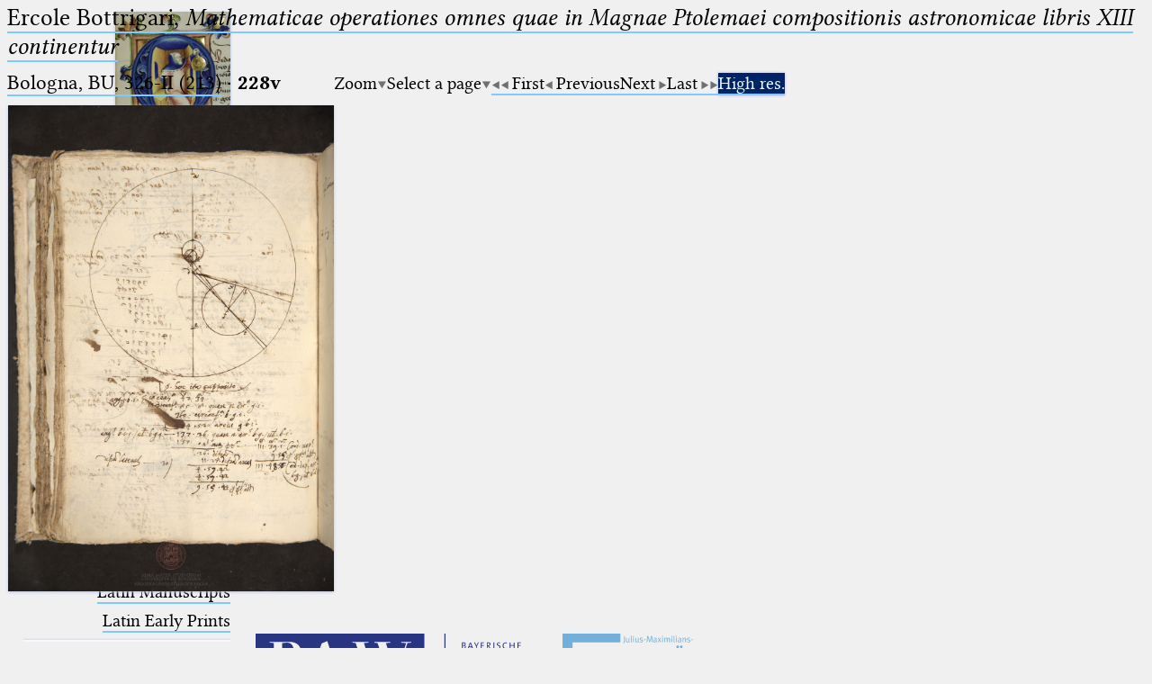

--- FILE ---
content_type: text/html; charset=UTF-8
request_url: https://ptolemaeus.badw.de/ms/19/27/228v
body_size: 9537
content:
<!DOCTYPE html>
<html class="desk repro wide sans_auth" lang="en">
<head>
	<meta charset="utf-8"/>
	<meta content="width=device-width, initial-scale=1.0" name="viewport"/>
	<!-- Licensed under http://www.apache.org/licenses/LICENSE-2.0 - Attribution notice: Development and design by Stefan Müller in 2013 ff. (© http://badw.de) -->
	<link href="/ms/19/27/228v" rel="canonical"/>
	<link href="/icons/favicon.ico" rel="icon"/>
	<link href="/cssjs/A/eigen.css?v=1768445195" media="all" rel="stylesheet"/>
	<link href="/cssjs/badw_pal/eigen.css?v=1768445195" media="all" rel="stylesheet"/>
	<script src="/cssjs/A/jquery/jquery.min.js"></script>
	<script src="/cssjs/A/eigen.js?v=1768445195"></script>
	<script src="/cssjs/badw_pal/eigen.js?v=1768445195"></script>
	<title>PAL: Bologna, BU, 326-II (213)</title>
</head>
<body>
<header>
	<a class="img" href="/"><img class="shadow" alt="PAL" src="/icons/main.jpg" style="max-width: 128px" title="MS Klosterneuburg, Stiftsbibliothek, 682, fol. 2r"/></a>
	<h1 lang="la">
		Ptolemaeus
		<small>Arabus et Latinus</small>
	</h1>
	<label class="key"><input type="checkbox"/><span class="checked">✕</span><span class="unchecked">☰</span></label>
	<section>
		<form action="/filter" method="get">
			<input type="search" name="text" value="" aria-label="search term" placeholder="Fulltext search"/>
			<div class="droparea shadow">
				<table>
					<tr><th><kbd>_</kbd></th> <td> (the underscore) is the placeholder for exactly one character.</td></tr>
					<tr><th><kbd>%</kbd></th> <td> (the percent sign) is the placeholder for no, one or more than one character.</td></tr>
					<tr><th><kbd style="white-space: nowrap">%%</kbd></th> <td> (two percent signs) is the placeholder for no, one or more than one character, but not for blank space (so that a search ends at word boundaries).</td></tr>
				</table>
				<p class="petit">At the beginning and at the end, these placeholders are superfluous.</p>
			</div><button type="submit">&#128270;&#65038;</button>
		</form>
		<nav>
			<ul>
				<li><a href="/start">Start</a></li>
				<li><a href="/project">Project</a></li>
				<li><a href="/team">Team</a></li>
				<li><a href="/news">News</a></li>
				<li><a href="/jobs">Jobs</a></li>
				<li><a href="/publications">Publications</a></li>
				<li><a href="/conference">Conference</a></li>
			</ul>
			<hr/>
			<ul>
				<li><a href="/works_arabic">Arabic Works</a></li>
				<li><a href="/manuscripts_arabic">Arabic Manuscripts</a></li>
			</ul>
			<hr/>
			<ul>
				<li><a href="/works_latin">Latin Works</a></li>
				<li><a href="/manuscripts_latin">Latin Manuscripts</a></li>
				<li><a href="/prints_latin">Latin Early Prints</a></li>
			</ul>
			<hr/>
			<ul>
				<li><a href="/scans">Images</a></li>
				<li><a href="/texts">Texts</a></li>
			</ul>
			<hr/>
			<ul>
				<li><sup style="color: #cc0000; font-size: 0.8em">&#8239;beta</sup><a href="/glossary">Glossary</a></li>
			</ul>
			<hr/>
			<ul>
				<li class="submenu">
					<details>
						<summary>Resources</summary>
						<ul>
							<li><a href="/astrobibl">AstroBibl</a></li>
							<li><a href="/jordanus">Jordanus</a></li>
						</ul>
					</details>
				</li>
			</ul>
			<hr/>
		</nav>
		<nav class="extra">
			<p><a href="/licenses">Licenses</a>&#160;·
			<a href="/information">FAQ</a>&#160;·
			<a href="/contact">Contact</a>&#160;·
			<a href="https://badw.de/data/footer-navigation/impressum.html">Impressum</a>&#160;·
			<a href="https://badw.de/data/footer-navigation/datenschutz.html">Privacy</a>		</nav>
		<nav class="extra">
			<button onclick="window.print()" type="button">Print 🖨</button>
		</nav>
	</section>
</header>
<main>
	<h1><a href="/work/86">Ercole Bottrigari, <cite>Mathematicae operationes omnes quae in Magnae Ptolemaei compositionis astronomicae libris XIII continentur</cite></a></h1>
	<section class="flexbase">
		<h2><a href="/ms/19" rel="chapter">Bologna, BU, 326-II (213)</a> ·
		<strong style="display: inline-block; width: 4.666666666666667em">228v</strong></h2>
		<nav class="flexbase">
			<div class="droparea" tabindex="0">
				<a class="key arrowdown">Zoom</a>
				<div class="droparea shadow wide">
					<a class="key" href="?img_scale=0.4">40</a>
					<a class="key" href="?img_scale=0.6">60</a>
					<a class="key" href="?img_scale=0.8">80</a>
					<strong>100</strong>
					<a class="key" href="?img_scale=1.2">120</a>
					<a class="key" href="?img_scale=1.4">140</a>
					<a class="key" href="?img_scale=1.6">160</a>
					<a class="key" href="?img_scale=1.8">180</a>
					<a class="key" href="?img_scale=2">200</a>
					<a class="key" href="?img_scale=2.5">250</a>
					<a class="key" href="?img_scale=3">300</a>
					<a class="key" href="?img_scale=3.5">350</a>
					<a class="key" href="?img_scale=4">400</a>
					<a class="key" href="?img_scale=4.5">450</a>
					<a class="key" href="?img_scale=5">500</a>
				</div>
			</div>
			<div class="droparea" tabindex="0">
				<a class="key arrowdown">Select a page</a>
				<div class="droparea shadow" style="font-size: 0.9em; max-width: 60vw; width: 400%">
					<a class="key" href="/ms/19/27/3r">3r</a>
					<a class="key" href="/ms/19/27/3v">3v</a>
					<a class="key" href="/ms/19/27/4r">4r</a>
					<a class="key" href="/ms/19/27/4v">4v</a>
					<a class="key" href="/ms/19/27/5r">5r</a>
					<a class="key" href="/ms/19/27/5v">5v</a>
					<a class="key" href="/ms/19/27/6r">6r</a>
					<a class="key" href="/ms/19/27/6v">6v</a>
					<a class="key" href="/ms/19/27/7r">7r</a>
					<a class="key" href="/ms/19/27/7v">7v</a>
					<a class="key" href="/ms/19/27/8r">8r</a>
					<a class="key" href="/ms/19/27/8v">8v</a>
					<a class="key" href="/ms/19/27/9r">9r</a>
					<a class="key" href="/ms/19/27/9v">9v</a>
					<a class="key" href="/ms/19/27/10r">10r</a>
					<a class="key" href="/ms/19/27/10v">10v</a>
					<a class="key" href="/ms/19/27/11r">11r</a>
					<a class="key" href="/ms/19/27/11v">11v</a>
					<a class="key" href="/ms/19/27/12r">12r</a>
					<a class="key" href="/ms/19/27/12v">12v</a>
					<a class="key" href="/ms/19/27/13r">13r</a>
					<a class="key" href="/ms/19/27/13v">13v</a>
					<a class="key" href="/ms/19/27/14r">14r</a>
					<a class="key" href="/ms/19/27/14v">14v</a>
					<a class="key" href="/ms/19/27/15r">15r</a>
					<a class="key" href="/ms/19/27/15v">15v</a>
					<a class="key" href="/ms/19/27/16r">16r</a>
					<a class="key" href="/ms/19/27/16v">16v</a>
					<a class="key" href="/ms/19/27/16zar">16<sup>bis</sup>r</a>
					<a class="key" href="/ms/19/27/16zav">16<sup>bis</sup>v</a>
					<a class="key" href="/ms/19/27/17r">17r</a>
					<a class="key" href="/ms/19/27/17v">17v</a>
					<a class="key" href="/ms/19/27/18r">18r</a>
					<a class="key" href="/ms/19/27/18v">18v</a>
					<a class="key" href="/ms/19/27/19r">19r</a>
					<a class="key" href="/ms/19/27/19v">19v</a>
					<a class="key" href="/ms/19/27/20r">20r</a>
					<a class="key" href="/ms/19/27/20v">20v</a>
					<a class="key" href="/ms/19/27/21r">21r</a>
					<a class="key" href="/ms/19/27/21v">21v</a>
					<a class="key" href="/ms/19/27/22r">22r</a>
					<a class="key" href="/ms/19/27/22v">22v</a>
					<a class="key" href="/ms/19/27/23r">23r</a>
					<a class="key" href="/ms/19/27/23v">23v</a>
					<a class="key" href="/ms/19/27/24r">24r</a>
					<a class="key" href="/ms/19/27/24v">24v</a>
					<a class="key" href="/ms/19/27/25r">25r</a>
					<a class="key" href="/ms/19/27/25v">25v</a>
					<a class="key" href="/ms/19/27/26r">26r</a>
					<a class="key" href="/ms/19/27/26v">26v</a>
					<a class="key" href="/ms/19/27/27r">27r</a>
					<a class="key" href="/ms/19/27/27v">27v</a>
					<a class="key" href="/ms/19/27/28r">28r</a>
					<a class="key" href="/ms/19/27/28v">28v</a>
					<a class="key" href="/ms/19/27/29r">29r</a>
					<a class="key" href="/ms/19/27/29v">29v</a>
					<a class="key" href="/ms/19/27/30r">30r</a>
					<a class="key" href="/ms/19/27/30v">30v</a>
					<a class="key" href="/ms/19/27/31r">31r</a>
					<a class="key" href="/ms/19/27/31v">31v</a>
					<a class="key" href="/ms/19/27/32r">32r</a>
					<a class="key" href="/ms/19/27/32v">32v</a>
					<a class="key" href="/ms/19/27/33r">33r</a>
					<a class="key" href="/ms/19/27/33v">33v</a>
					<a class="key" href="/ms/19/27/34r">34r</a>
					<a class="key" href="/ms/19/27/34v">34v</a>
					<a class="key" href="/ms/19/27/35r">35r</a>
					<a class="key" href="/ms/19/27/35v">35v</a>
					<a class="key" href="/ms/19/27/36r">36r</a>
					<a class="key" href="/ms/19/27/36v">36v</a>
					<a class="key" href="/ms/19/27/37r">37r</a>
					<a class="key" href="/ms/19/27/37v">37v</a>
					<a class="key" href="/ms/19/27/38r">38r</a>
					<a class="key" href="/ms/19/27/38v">38v</a>
					<a class="key" href="/ms/19/27/39r">39r</a>
					<a class="key" href="/ms/19/27/39v">39v</a>
					<a class="key" href="/ms/19/27/40r">40r</a>
					<a class="key" href="/ms/19/27/40v">40v</a>
					<a class="key" href="/ms/19/27/41r">41r</a>
					<a class="key" href="/ms/19/27/41v">41v</a>
					<a class="key" href="/ms/19/27/42r">42r</a>
					<a class="key" href="/ms/19/27/42v">42v</a>
					<a class="key" href="/ms/19/27/43r">43r</a>
					<a class="key" href="/ms/19/27/43v">43v</a>
					<a class="key" href="/ms/19/27/44r">44r</a>
					<a class="key" href="/ms/19/27/44v">44v</a>
					<a class="key" href="/ms/19/27/45r">45r</a>
					<a class="key" href="/ms/19/27/45v">45v</a>
					<a class="key" href="/ms/19/27/46r">46r</a>
					<a class="key" href="/ms/19/27/46v">46v</a>
					<a class="key" href="/ms/19/27/47r">47r</a>
					<a class="key" href="/ms/19/27/47v">47v</a>
					<a class="key" href="/ms/19/27/48r">48r</a>
					<a class="key" href="/ms/19/27/48v">48v</a>
					<a class="key" href="/ms/19/27/49r">49r</a>
					<a class="key" href="/ms/19/27/49v">49v</a>
					<a class="key" href="/ms/19/27/50r">50r</a>
					<a class="key" href="/ms/19/27/50v">50v</a>
					<a class="key" href="/ms/19/27/51r">51r</a>
					<a class="key" href="/ms/19/27/51v">51v</a>
					<a class="key" href="/ms/19/27/52r">52r</a>
					<a class="key" href="/ms/19/27/52v">52v</a>
					<a class="key" href="/ms/19/27/53r">53r</a>
					<a class="key" href="/ms/19/27/53v">53v</a>
					<a class="key" href="/ms/19/27/54r">54r</a>
					<a class="key" href="/ms/19/27/54v">54v</a>
					<a class="key" href="/ms/19/27/55r">55r</a>
					<a class="key" href="/ms/19/27/55v">55v</a>
					<a class="key" href="/ms/19/27/56r">56r</a>
					<a class="key" href="/ms/19/27/56v">56v</a>
					<a class="key" href="/ms/19/27/57r">57r</a>
					<a class="key" href="/ms/19/27/57v">57v</a>
					<a class="key" href="/ms/19/27/58r">58r</a>
					<a class="key" href="/ms/19/27/58v">58v</a>
					<a class="key" href="/ms/19/27/59r">59r</a>
					<a class="key" href="/ms/19/27/59v">59v</a>
					<a class="key" href="/ms/19/27/60r">60r</a>
					<a class="key" href="/ms/19/27/60v">60v</a>
					<a class="key" href="/ms/19/27/61r">61r</a>
					<a class="key" href="/ms/19/27/61v">61v</a>
					<a class="key" href="/ms/19/27/62r">62r</a>
					<a class="key" href="/ms/19/27/62v">62v</a>
					<a class="key" href="/ms/19/27/63r">63r</a>
					<a class="key" href="/ms/19/27/63v">63v</a>
					<a class="key" href="/ms/19/27/64r">64r</a>
					<a class="key" href="/ms/19/27/64v">64v</a>
					<a class="key" href="/ms/19/27/65r">65r</a>
					<a class="key" href="/ms/19/27/65v">65v</a>
					<a class="key" href="/ms/19/27/66r">66r</a>
					<a class="key" href="/ms/19/27/66v">66v</a>
					<a class="key" href="/ms/19/27/67r">67r</a>
					<a class="key" href="/ms/19/27/67v">67v</a>
					<a class="key" href="/ms/19/27/68r">68r</a>
					<a class="key" href="/ms/19/27/68v">68v</a>
					<a class="key" href="/ms/19/27/69r">69r</a>
					<a class="key" href="/ms/19/27/69v">69v</a>
					<a class="key" href="/ms/19/27/70r">70r</a>
					<a class="key" href="/ms/19/27/70v">70v</a>
					<a class="key" href="/ms/19/27/71r">71r</a>
					<a class="key" href="/ms/19/27/71v">71v</a>
					<a class="key" href="/ms/19/27/72r">72r</a>
					<a class="key" href="/ms/19/27/72v">72v</a>
					<a class="key" href="/ms/19/27/73r">73r</a>
					<a class="key" href="/ms/19/27/73v">73v</a>
					<a class="key" href="/ms/19/27/74r">74r</a>
					<a class="key" href="/ms/19/27/74v">74v</a>
					<a class="key" href="/ms/19/27/75r">75r</a>
					<a class="key" href="/ms/19/27/75v">75v</a>
					<a class="key" href="/ms/19/27/76r">76r</a>
					<a class="key" href="/ms/19/27/76v">76v</a>
					<a class="key" href="/ms/19/27/77r">77r</a>
					<a class="key" href="/ms/19/27/77v">77v</a>
					<a class="key" href="/ms/19/27/78r">78r</a>
					<a class="key" href="/ms/19/27/78v">78v</a>
					<a class="key" href="/ms/19/27/79r">79r</a>
					<a class="key" href="/ms/19/27/79v">79v</a>
					<a class="key" href="/ms/19/27/80r">80r</a>
					<a class="key" href="/ms/19/27/80v">80v</a>
					<a class="key" href="/ms/19/27/81r">81r</a>
					<a class="key" href="/ms/19/27/81v">81v</a>
					<a class="key" href="/ms/19/27/82r">82r</a>
					<a class="key" href="/ms/19/27/82v">82v</a>
					<a class="key" href="/ms/19/27/83r">83r</a>
					<a class="key" href="/ms/19/27/83v">83v</a>
					<a class="key" href="/ms/19/27/84r">84r</a>
					<a class="key" href="/ms/19/27/84v">84v</a>
					<a class="key" href="/ms/19/27/85r">85r</a>
					<a class="key" href="/ms/19/27/85v">85v</a>
					<a class="key" href="/ms/19/27/86r">86r</a>
					<a class="key" href="/ms/19/27/86v">86v</a>
					<a class="key" href="/ms/19/27/87r">87r</a>
					<a class="key" href="/ms/19/27/87v">87v</a>
					<a class="key" href="/ms/19/27/88r">88r</a>
					<a class="key" href="/ms/19/27/88v">88v</a>
					<a class="key" href="/ms/19/27/89r">89r</a>
					<a class="key" href="/ms/19/27/89v">89v</a>
					<a class="key" href="/ms/19/27/90r">90r</a>
					<a class="key" href="/ms/19/27/90v">90v</a>
					<a class="key" href="/ms/19/27/91r">91r</a>
					<a class="key" href="/ms/19/27/91v">91v</a>
					<a class="key" href="/ms/19/27/92r">92r</a>
					<a class="key" href="/ms/19/27/92v">92v</a>
					<a class="key" href="/ms/19/27/93r">93r</a>
					<a class="key" href="/ms/19/27/93v">93v</a>
					<a class="key" href="/ms/19/27/94r">94r</a>
					<a class="key" href="/ms/19/27/94v">94v</a>
					<a class="key" href="/ms/19/27/95r">95r</a>
					<a class="key" href="/ms/19/27/95v">95v</a>
					<a class="key" href="/ms/19/27/96r">96r</a>
					<a class="key" href="/ms/19/27/96v">96v</a>
					<a class="key" href="/ms/19/27/97r">97r</a>
					<a class="key" href="/ms/19/27/97v">97v</a>
					<a class="key" href="/ms/19/27/98r">98r</a>
					<a class="key" href="/ms/19/27/98v">98v</a>
					<a class="key" href="/ms/19/27/99r">99r</a>
					<a class="key" href="/ms/19/27/99v">99v</a>
					<a class="key" href="/ms/19/27/100r">100r</a>
					<a class="key" href="/ms/19/27/100v">100v</a>
					<a class="key" href="/ms/19/27/101r">101r</a>
					<a class="key" href="/ms/19/27/101v">101v</a>
					<a class="key" href="/ms/19/27/102r">102r</a>
					<a class="key" href="/ms/19/27/102v">102v</a>
					<a class="key" href="/ms/19/27/103r">103r</a>
					<a class="key" href="/ms/19/27/103v">103v</a>
					<a class="key" href="/ms/19/27/104r">104r</a>
					<a class="key" href="/ms/19/27/104v">104v</a>
					<a class="key" href="/ms/19/27/105r">105r</a>
					<a class="key" href="/ms/19/27/105v">105v</a>
					<a class="key" href="/ms/19/27/106r">106r</a>
					<a class="key" href="/ms/19/27/106v">106v</a>
					<a class="key" href="/ms/19/27/107r">107r</a>
					<a class="key" href="/ms/19/27/107v">107v</a>
					<a class="key" href="/ms/19/27/108r">108r</a>
					<a class="key" href="/ms/19/27/108v">108v</a>
					<a class="key" href="/ms/19/27/109r">109r</a>
					<a class="key" href="/ms/19/27/109v">109v</a>
					<a class="key" href="/ms/19/27/110r">110r</a>
					<a class="key" href="/ms/19/27/110v">110v</a>
					<a class="key" href="/ms/19/27/111r">111r</a>
					<a class="key" href="/ms/19/27/111v">111v</a>
					<a class="key" href="/ms/19/27/112r">112r</a>
					<a class="key" href="/ms/19/27/112v">112v</a>
					<a class="key" href="/ms/19/27/113r">113r</a>
					<a class="key" href="/ms/19/27/113v">113v</a>
					<a class="key" href="/ms/19/27/114r">114r</a>
					<a class="key" href="/ms/19/27/114v">114v</a>
					<a class="key" href="/ms/19/27/115r">115r</a>
					<a class="key" href="/ms/19/27/115v">115v</a>
					<a class="key" href="/ms/19/27/116r">116r</a>
					<a class="key" href="/ms/19/27/116v">116v</a>
					<a class="key" href="/ms/19/27/116zar">116<sup>bis</sup>r</a>
					<a class="key" href="/ms/19/27/116zav">116<sup>bis</sup>v</a>
					<a class="key" href="/ms/19/27/117r">117r</a>
					<a class="key" href="/ms/19/27/117v">117v</a>
					<a class="key" href="/ms/19/27/118r">118r</a>
					<a class="key" href="/ms/19/27/118v">118v</a>
					<a class="key" href="/ms/19/27/119r">119r</a>
					<a class="key" href="/ms/19/27/119v">119v</a>
					<a class="key" href="/ms/19/27/120r">120r</a>
					<a class="key" href="/ms/19/27/120v">120v</a>
					<a class="key" href="/ms/19/27/121r">121r</a>
					<a class="key" href="/ms/19/27/121v">121v</a>
					<a class="key" href="/ms/19/27/122r">122r</a>
					<a class="key" href="/ms/19/27/122v">122v</a>
					<a class="key" href="/ms/19/27/123r">123r</a>
					<a class="key" href="/ms/19/27/123v">123v</a>
					<a class="key" href="/ms/19/27/124r">124r</a>
					<a class="key" href="/ms/19/27/124v">124v</a>
					<a class="key" href="/ms/19/27/125r">125r</a>
					<a class="key" href="/ms/19/27/125v">125v</a>
					<a class="key" href="/ms/19/27/126r">126r</a>
					<a class="key" href="/ms/19/27/126v">126v</a>
					<a class="key" href="/ms/19/27/127r">127r</a>
					<a class="key" href="/ms/19/27/127v">127v</a>
					<a class="key" href="/ms/19/27/128r">128r</a>
					<a class="key" href="/ms/19/27/128v">128v</a>
					<a class="key" href="/ms/19/27/129r">129r</a>
					<a class="key" href="/ms/19/27/129v">129v</a>
					<a class="key" href="/ms/19/27/130r">130r</a>
					<a class="key" href="/ms/19/27/130v">130v</a>
					<a class="key" href="/ms/19/27/131r">131r</a>
					<a class="key" href="/ms/19/27/131v">131v</a>
					<a class="key" href="/ms/19/27/132r">132r</a>
					<a class="key" href="/ms/19/27/132v">132v</a>
					<a class="key" href="/ms/19/27/133r">133r</a>
					<a class="key" href="/ms/19/27/133v">133v</a>
					<a class="key" href="/ms/19/27/134r">134r</a>
					<a class="key" href="/ms/19/27/134v">134v</a>
					<a class="key" href="/ms/19/27/135r">135r</a>
					<a class="key" href="/ms/19/27/135v">135v</a>
					<a class="key" href="/ms/19/27/136r">136r</a>
					<a class="key" href="/ms/19/27/136v">136v</a>
					<a class="key" href="/ms/19/27/137r">137r</a>
					<a class="key" href="/ms/19/27/137v">137v</a>
					<a class="key" href="/ms/19/27/138r">138r</a>
					<a class="key" href="/ms/19/27/138v">138v</a>
					<a class="key" href="/ms/19/27/139r">139r</a>
					<a class="key" href="/ms/19/27/139v">139v</a>
					<a class="key" href="/ms/19/27/140r">140r</a>
					<a class="key" href="/ms/19/27/140v">140v</a>
					<a class="key" href="/ms/19/27/141r">141r</a>
					<a class="key" href="/ms/19/27/141v">141v</a>
					<a class="key" href="/ms/19/27/142r">142r</a>
					<a class="key" href="/ms/19/27/142v">142v</a>
					<a class="key" href="/ms/19/27/143r">143r</a>
					<a class="key" href="/ms/19/27/143v">143v</a>
					<a class="key" href="/ms/19/27/144r">144r</a>
					<a class="key" href="/ms/19/27/144v">144v</a>
					<a class="key" href="/ms/19/27/145r">145r</a>
					<a class="key" href="/ms/19/27/145v">145v</a>
					<a class="key" href="/ms/19/27/146r">146r</a>
					<a class="key" href="/ms/19/27/146v">146v</a>
					<a class="key" href="/ms/19/27/147r">147r</a>
					<a class="key" href="/ms/19/27/147v">147v</a>
					<a class="key" href="/ms/19/27/148r">148r</a>
					<a class="key" href="/ms/19/27/148v">148v</a>
					<a class="key" href="/ms/19/27/149r">149r</a>
					<a class="key" href="/ms/19/27/149v">149v</a>
					<a class="key" href="/ms/19/27/150r">150r</a>
					<a class="key" href="/ms/19/27/150v">150v</a>
					<a class="key" href="/ms/19/27/151r">151r</a>
					<a class="key" href="/ms/19/27/151v">151v</a>
					<a class="key" href="/ms/19/27/152r">152r</a>
					<a class="key" href="/ms/19/27/152v">152v</a>
					<a class="key" href="/ms/19/27/153r">153r</a>
					<a class="key" href="/ms/19/27/153v">153v</a>
					<a class="key" href="/ms/19/27/154r">154r</a>
					<a class="key" href="/ms/19/27/154v">154v</a>
					<a class="key" href="/ms/19/27/155r">155r</a>
					<a class="key" href="/ms/19/27/155v">155v</a>
					<a class="key" href="/ms/19/27/156r">156r</a>
					<a class="key" href="/ms/19/27/156v">156v</a>
					<a class="key" href="/ms/19/27/157r">157r</a>
					<a class="key" href="/ms/19/27/157v">157v</a>
					<a class="key" href="/ms/19/27/158r">158r</a>
					<a class="key" href="/ms/19/27/158v">158v</a>
					<a class="key" href="/ms/19/27/159r">159r</a>
					<a class="key" href="/ms/19/27/159v">159v</a>
					<a class="key" href="/ms/19/27/160r">160r</a>
					<a class="key" href="/ms/19/27/160v">160v</a>
					<a class="key" href="/ms/19/27/161r">161r</a>
					<a class="key" href="/ms/19/27/161v">161v</a>
					<a class="key" href="/ms/19/27/162r">162r</a>
					<a class="key" href="/ms/19/27/162v">162v</a>
					<a class="key" href="/ms/19/27/163r">163r</a>
					<a class="key" href="/ms/19/27/163v">163v</a>
					<a class="key" href="/ms/19/27/164r">164r</a>
					<a class="key" href="/ms/19/27/164v">164v</a>
					<a class="key" href="/ms/19/27/165r">165r</a>
					<a class="key" href="/ms/19/27/165v">165v</a>
					<a class="key" href="/ms/19/27/166r">166r</a>
					<a class="key" href="/ms/19/27/166v">166v</a>
					<a class="key" href="/ms/19/27/167r">167r</a>
					<a class="key" href="/ms/19/27/167v">167v</a>
					<a class="key" href="/ms/19/27/168r">168r</a>
					<a class="key" href="/ms/19/27/168v">168v</a>
					<a class="key" href="/ms/19/27/169r">169r</a>
					<a class="key" href="/ms/19/27/169v">169v</a>
					<a class="key" href="/ms/19/27/170r">170r</a>
					<a class="key" href="/ms/19/27/170v">170v</a>
					<a class="key" href="/ms/19/27/171r">171r</a>
					<a class="key" href="/ms/19/27/171v">171v</a>
					<a class="key" href="/ms/19/27/172r">172r</a>
					<a class="key" href="/ms/19/27/172v">172v</a>
					<a class="key" href="/ms/19/27/173r">173r</a>
					<a class="key" href="/ms/19/27/173v">173v</a>
					<a class="key" href="/ms/19/27/174r">174r</a>
					<a class="key" href="/ms/19/27/174v">174v</a>
					<a class="key" href="/ms/19/27/175r">175r</a>
					<a class="key" href="/ms/19/27/175v">175v</a>
					<a class="key" href="/ms/19/27/176r">176r</a>
					<a class="key" href="/ms/19/27/176v">176v</a>
					<a class="key" href="/ms/19/27/177r">177r</a>
					<a class="key" href="/ms/19/27/177v">177v</a>
					<a class="key" href="/ms/19/27/178r">178r</a>
					<a class="key" href="/ms/19/27/178v">178v</a>
					<a class="key" href="/ms/19/27/179r">179r</a>
					<a class="key" href="/ms/19/27/179v">179v</a>
					<a class="key" href="/ms/19/27/180r">180r</a>
					<a class="key" href="/ms/19/27/180v">180v</a>
					<a class="key" href="/ms/19/27/181r">181r</a>
					<a class="key" href="/ms/19/27/181v">181v</a>
					<a class="key" href="/ms/19/27/182r">182r</a>
					<a class="key" href="/ms/19/27/182v">182v</a>
					<a class="key" href="/ms/19/27/183r">183r</a>
					<a class="key" href="/ms/19/27/183v">183v</a>
					<a class="key" href="/ms/19/27/184r">184r</a>
					<a class="key" href="/ms/19/27/184v">184v</a>
					<a class="key" href="/ms/19/27/185r">185r</a>
					<a class="key" href="/ms/19/27/185v">185v</a>
					<a class="key" href="/ms/19/27/186r">186r</a>
					<a class="key" href="/ms/19/27/186v">186v</a>
					<a class="key" href="/ms/19/27/187r">187r</a>
					<a class="key" href="/ms/19/27/187v">187v</a>
					<a class="key" href="/ms/19/27/188r">188r</a>
					<a class="key" href="/ms/19/27/188v">188v</a>
					<a class="key" href="/ms/19/27/189r">189r</a>
					<a class="key" href="/ms/19/27/189v">189v</a>
					<a class="key" href="/ms/19/27/190r">190r</a>
					<a class="key" href="/ms/19/27/190v">190v</a>
					<a class="key" href="/ms/19/27/191r">191r</a>
					<a class="key" href="/ms/19/27/191v">191v</a>
					<a class="key" href="/ms/19/27/192r">192r</a>
					<a class="key" href="/ms/19/27/192v">192v</a>
					<a class="key" href="/ms/19/27/193r">193r</a>
					<a class="key" href="/ms/19/27/193v">193v</a>
					<a class="key" href="/ms/19/27/194r">194r</a>
					<a class="key" href="/ms/19/27/194v">194v</a>
					<a class="key" href="/ms/19/27/195r">195r</a>
					<a class="key" href="/ms/19/27/195v">195v</a>
					<a class="key" href="/ms/19/27/196r">196r</a>
					<a class="key" href="/ms/19/27/196v">196v</a>
					<a class="key" href="/ms/19/27/197r">197r</a>
					<a class="key" href="/ms/19/27/197v">197v</a>
					<a class="key" href="/ms/19/27/198r">198r</a>
					<a class="key" href="/ms/19/27/198v">198v</a>
					<a class="key" href="/ms/19/27/199r">199r</a>
					<a class="key" href="/ms/19/27/199v">199v</a>
					<a class="key" href="/ms/19/27/200r">200r</a>
					<a class="key" href="/ms/19/27/200v">200v</a>
					<a class="key" href="/ms/19/27/201r">201r</a>
					<a class="key" href="/ms/19/27/201v">201v</a>
					<a class="key" href="/ms/19/27/202r">202r</a>
					<a class="key" href="/ms/19/27/202v">202v</a>
					<a class="key" href="/ms/19/27/203r">203r</a>
					<a class="key" href="/ms/19/27/203v">203v</a>
					<a class="key" href="/ms/19/27/204r">204r</a>
					<a class="key" href="/ms/19/27/204v">204v</a>
					<a class="key" href="/ms/19/27/205r">205r</a>
					<a class="key" href="/ms/19/27/205v">205v</a>
					<a class="key" href="/ms/19/27/206r">206r</a>
					<a class="key" href="/ms/19/27/206v">206v</a>
					<a class="key" href="/ms/19/27/207r">207r</a>
					<a class="key" href="/ms/19/27/207v">207v</a>
					<a class="key" href="/ms/19/27/208r">208r</a>
					<a class="key" href="/ms/19/27/208v">208v</a>
					<a class="key" href="/ms/19/27/209r">209r</a>
					<a class="key" href="/ms/19/27/209v">209v</a>
					<a class="key" href="/ms/19/27/210r">210r</a>
					<a class="key" href="/ms/19/27/210v">210v</a>
					<a class="key" href="/ms/19/27/211r">211r</a>
					<a class="key" href="/ms/19/27/211v">211v</a>
					<a class="key" href="/ms/19/27/212r">212r</a>
					<a class="key" href="/ms/19/27/212v">212v</a>
					<a class="key" href="/ms/19/27/213r">213r</a>
					<a class="key" href="/ms/19/27/213v">213v</a>
					<a class="key" href="/ms/19/27/214r">214r</a>
					<a class="key" href="/ms/19/27/214v">214v</a>
					<a class="key" href="/ms/19/27/215r">215r</a>
					<a class="key" href="/ms/19/27/215v">215v</a>
					<a class="key" href="/ms/19/27/216r">216r</a>
					<a class="key" href="/ms/19/27/216v">216v</a>
					<a class="key" href="/ms/19/27/217r">217r</a>
					<a class="key" href="/ms/19/27/217v">217v</a>
					<a class="key" href="/ms/19/27/218r">218r</a>
					<a class="key" href="/ms/19/27/218v">218v</a>
					<a class="key" href="/ms/19/27/219r">219r</a>
					<a class="key" href="/ms/19/27/219v">219v</a>
					<a class="key" href="/ms/19/27/220r">220r</a>
					<a class="key" href="/ms/19/27/220v">220v</a>
					<a class="key" href="/ms/19/27/221r">221r</a>
					<a class="key" href="/ms/19/27/221v">221v</a>
					<a class="key" href="/ms/19/27/222r">222r</a>
					<a class="key" href="/ms/19/27/222v">222v</a>
					<a class="key" href="/ms/19/27/223r">223r</a>
					<a class="key" href="/ms/19/27/223v">223v</a>
					<a class="key" href="/ms/19/27/224r">224r</a>
					<a class="key" href="/ms/19/27/224v">224v</a>
					<a class="key" href="/ms/19/27/225r">225r</a>
					<a class="key" href="/ms/19/27/225v">225v</a>
					<a class="key" href="/ms/19/27/226r">226r</a>
					<a class="key" href="/ms/19/27/226v">226v</a>
					<a class="key" href="/ms/19/27/227r">227r</a>
					<a class="key" href="/ms/19/27/227v">227v</a>
					<a class="key" href="/ms/19/27/228r">228r</a>
					<strong>228v</strong>
					<a class="key" href="/ms/19/27/229r">229r</a>
					<a class="key" href="/ms/19/27/229v">229v</a>
					<a class="key" href="/ms/19/27/230r">230r</a>
					<a class="key" href="/ms/19/27/230v">230v</a>
					<a class="key" href="/ms/19/27/231r">231r</a>
					<a class="key" href="/ms/19/27/231v">231v</a>
					<a class="key" href="/ms/19/27/232r">232r</a>
					<a class="key" href="/ms/19/27/232v">232v</a>
					<a class="key" href="/ms/19/27/233r">233r</a>
					<a class="key" href="/ms/19/27/233v">233v</a>
					<a class="key" href="/ms/19/27/234r">234r</a>
					<a class="key" href="/ms/19/27/234v">234v</a>
					<a class="key" href="/ms/19/27/235r">235r</a>
					<a class="key" href="/ms/19/27/235v">235v</a>
					<a class="key" href="/ms/19/27/236r">236r</a>
					<a class="key" href="/ms/19/27/236v">236v</a>
					<a class="key" href="/ms/19/27/237r">237r</a>
					<a class="key" href="/ms/19/27/237v">237v</a>
					<a class="key" href="/ms/19/27/238r">238r</a>
					<a class="key" href="/ms/19/27/238v">238v</a>
					<a class="key" href="/ms/19/27/239r">239r</a>
					<a class="key" href="/ms/19/27/239v">239v</a>
					<a class="key" href="/ms/19/27/240r">240r</a>
					<a class="key" href="/ms/19/27/240v">240v</a>
					<a class="key" href="/ms/19/27/241r">241r</a>
					<a class="key" href="/ms/19/27/241v">241v</a>
					<a class="key" href="/ms/19/27/242r">242r</a>
					<a class="key" href="/ms/19/27/242v">242v</a>
					<a class="key" href="/ms/19/27/243r">243r</a>
					<a class="key" href="/ms/19/27/243v">243v</a>
					<a class="key" href="/ms/19/27/244r">244r</a>
					<a class="key" href="/ms/19/27/244v">244v</a>
					<a class="key" href="/ms/19/27/245r">245r</a>
					<a class="key" href="/ms/19/27/245v">245v</a>
					<a class="key" href="/ms/19/27/246r">246r</a>
					<a class="key" href="/ms/19/27/246v">246v</a>
					<a class="key" href="/ms/19/27/247r">247r</a>
					<a class="key" href="/ms/19/27/247v">247v</a>
					<a class="key" href="/ms/19/27/248r">248r</a>
					<a class="key" href="/ms/19/27/248v">248v</a>
					<a class="key" href="/ms/19/27/249r">249r</a>
					<a class="key" href="/ms/19/27/249v">249v</a>
					<a class="key" href="/ms/19/27/250r">250r</a>
					<a class="key" href="/ms/19/27/250v">250v</a>
					<a class="key" href="/ms/19/27/251r">251r</a>
					<a class="key" href="/ms/19/27/251v">251v</a>
					<a class="key" href="/ms/19/27/252r">252r</a>
					<a class="key" href="/ms/19/27/252v">252v</a>
					<a class="key" href="/ms/19/27/253r">253r</a>
					<a class="key" href="/ms/19/27/253v">253v</a>
					<a class="key" href="/ms/19/27/254r">254r</a>
					<a class="key" href="/ms/19/27/254v">254v</a>
					<a class="key" href="/ms/19/27/255r">255r</a>
					<a class="key" href="/ms/19/27/255v">255v</a>
					<a class="key" href="/ms/19/27/256r">256r</a>
					<a class="key" href="/ms/19/27/256v">256v</a>
					<a class="key" href="/ms/19/27/257r">257r</a>
					<a class="key" href="/ms/19/27/257v">257v</a>
					<a class="key" href="/ms/19/27/258r">258r</a>
					<a class="key" href="/ms/19/27/258v">258v</a>
					<a class="key" href="/ms/19/27/259r">259r</a>
					<a class="key" href="/ms/19/27/259v">259v</a>
					<a class="key" href="/ms/19/27/260r">260r</a>
					<a class="key" href="/ms/19/27/260v">260v</a>
					<a class="key" href="/ms/19/27/261r">261r</a>
					<a class="key" href="/ms/19/27/261v">261v</a>
					<a class="key" href="/ms/19/27/262r">262r</a>
					<a class="key" href="/ms/19/27/262v">262v</a>
					<a class="key" href="/ms/19/27/263r">263r</a>
					<a class="key" href="/ms/19/27/263v">263v</a>
					<a class="key" href="/ms/19/27/264r">264r</a>
					<a class="key" href="/ms/19/27/264v">264v</a>
					<a class="key" href="/ms/19/27/265r">265r</a>
					<a class="key" href="/ms/19/27/265v">265v</a>
					<a class="key" href="/ms/19/27/266r">266r</a>
					<a class="key" href="/ms/19/27/266v">266v</a>
					<a class="key" href="/ms/19/27/267r">267r</a>
					<a class="key" href="/ms/19/27/267v">267v</a>
					<a class="key" href="/ms/19/27/268r">268r</a>
					<a class="key" href="/ms/19/27/268v">268v</a>
					<a class="key" href="/ms/19/27/269r">269r</a>
					<a class="key" href="/ms/19/27/269v">269v</a>
					<a class="key" href="/ms/19/27/270r">270r</a>
					<a class="key" href="/ms/19/27/270v">270v</a>
					<a class="key" href="/ms/19/27/271r">271r</a>
					<a class="key" href="/ms/19/27/271v">271v</a>
					<a class="key" href="/ms/19/27/272r">272r</a>
					<a class="key" href="/ms/19/27/272v">272v</a>
					<a class="key" href="/ms/19/27/273r">273r</a>
					<a class="key" href="/ms/19/27/273v">273v</a>
					<a class="key" href="/ms/19/27/274r">274r</a>
					<a class="key" href="/ms/19/27/274v">274v</a>
					<a class="key" href="/ms/19/27/275r">275r</a>
					<a class="key" href="/ms/19/27/275v">275v</a>
					<a class="key" href="/ms/19/27/276r">276r</a>
					<a class="key" href="/ms/19/27/276v">276v</a>
					<a class="key" href="/ms/19/27/277r">277r</a>
					<a class="key" href="/ms/19/27/277v">277v</a>
					<a class="key" href="/ms/19/27/278r">278r</a>
					<a class="key" href="/ms/19/27/278v">278v</a>
					<a class="key" href="/ms/19/27/279r">279r</a>
					<a class="key" href="/ms/19/27/279v">279v</a>
					<a class="key" href="/ms/19/27/280r">280r</a>
					<a class="key" href="/ms/19/27/280v">280v</a>
					<a class="key" href="/ms/19/27/281r">281r</a>
					<a class="key" href="/ms/19/27/281v">281v</a>
					<a class="key" href="/ms/19/27/282r">282r</a>
					<a class="key" href="/ms/19/27/282v">282v</a>
					<a class="key" href="/ms/19/27/283r">283r</a>
					<a class="key" href="/ms/19/27/283v">283v</a>
					<a class="key" href="/ms/19/27/284r">284r</a>
					<a class="key" href="/ms/19/27/284v">284v</a>
					<a class="key" href="/ms/19/27/285r">285r</a>
					<a class="key" href="/ms/19/27/285v">285v</a>
					<a class="key" href="/ms/19/27/286r">286r</a>
					<a class="key" href="/ms/19/27/286v">286v</a>
					<a class="key" href="/ms/19/27/287r">287r</a>
					<a class="key" href="/ms/19/27/287v">287v</a>
					<a class="key" href="/ms/19/27/288r">288r</a>
					<a class="key" href="/ms/19/27/288v">288v</a>
					<a class="key" href="/ms/19/27/289r">289r</a>
					<a class="key" href="/ms/19/27/289v">289v</a>
					<a class="key" href="/ms/19/27/290r">290r</a>
					<a class="key" href="/ms/19/27/290v">290v</a>
					<a class="key" href="/ms/19/27/291r">291r</a>
					<a class="key" href="/ms/19/27/291v">291v</a>
					<a class="key" href="/ms/19/27/292r">292r</a>
					<a class="key" href="/ms/19/27/292v">292v</a>
					<a class="key" href="/ms/19/27/293r">293r</a>
					<a class="key" href="/ms/19/27/293v">293v</a>
					<a class="key" href="/ms/19/27/294r">294r</a>
					<a class="key" href="/ms/19/27/294v">294v</a>
					<a class="key" href="/ms/19/27/295r">295r</a>
					<a class="key" href="/ms/19/27/295v">295v</a>
					<a class="key" href="/ms/19/27/296r">296r</a>
					<a class="key" href="/ms/19/27/296v">296v</a>
					<a class="key" href="/ms/19/27/297r">297r</a>
					<a class="key" href="/ms/19/27/297v">297v</a>
					<a class="key" href="/ms/19/27/298r">298r</a>
					<a class="key" href="/ms/19/27/298v">298v</a>
					<a class="key" href="/ms/19/27/299r">299r</a>
					<a class="key" href="/ms/19/27/299v">299v</a>
					<a class="key" href="/ms/19/27/300r">300r</a>
					<a class="key" href="/ms/19/27/300v">300v</a>
					<a class="key" href="/ms/19/27/301r">301r</a>
					<a class="key" href="/ms/19/27/301v">301v</a>
					<a class="key" href="/ms/19/27/302r">302r</a>
					<a class="key" href="/ms/19/27/302v">302v</a>
					<a class="key" href="/ms/19/27/303r">303r</a>
					<a class="key" href="/ms/19/27/303v">303v</a>
					<a class="key" href="/ms/19/27/304r">304r</a>
					<a class="key" href="/ms/19/27/304v">304v</a>
					<a class="key" href="/ms/19/27/305r">305r</a>
					<a class="key" href="/ms/19/27/305v">305v</a>
					<a class="key" href="/ms/19/27/306r">306r</a>
					<a class="key" href="/ms/19/27/306v">306v</a>
					<a class="key" href="/ms/19/27/307r">307r</a>
					<a class="key" href="/ms/19/27/307v">307v</a>
					<a class="key" href="/ms/19/27/308r">308r</a>
					<a class="key" href="/ms/19/27/308v">308v</a>
					<a class="key" href="/ms/19/27/309r">309r</a>
					<a class="key" href="/ms/19/27/309v">309v</a>
					<a class="key" href="/ms/19/27/310r">310r</a>
					<a class="key" href="/ms/19/27/310v">310v</a>
					<a class="key" href="/ms/19/27/311r">311r</a>
					<a class="key" href="/ms/19/27/311v">311v</a>
					<a class="key" href="/ms/19/27/312r">312r</a>
					<a class="key" href="/ms/19/27/312v">312v</a>
					<a class="key" href="/ms/19/27/313r">313r</a>
					<a class="key" href="/ms/19/27/313v">313v</a>
					<a class="key" href="/ms/19/27/314r">314r</a>
					<a class="key" href="/ms/19/27/314v">314v</a>
					<a class="key" href="/ms/19/27/315r">315r</a>
					<a class="key" href="/ms/19/27/315v">315v</a>
					<a class="key" href="/ms/19/27/316r">316r</a>
					<a class="key" href="/ms/19/27/316v">316v</a>
					<a class="key" href="/ms/19/27/317r">317r</a>
					<a class="key" href="/ms/19/27/317v">317v</a>
					<a class="key" href="/ms/19/27/318r">318r</a>
					<a class="key" href="/ms/19/27/318v">318v</a>
					<a class="key" href="/ms/19/27/319r">319r</a>
					<a class="key" href="/ms/19/27/319v">319v</a>
					<a class="key" href="/ms/19/27/320r">320r</a>
					<a class="key" href="/ms/19/27/320v">320v</a>
					<a class="key" href="/ms/19/27/321r">321r</a>
					<a class="key" href="/ms/19/27/321v">321v</a>
					<a class="key" href="/ms/19/27/322r">322r</a>
					<a class="key" href="/ms/19/27/322v">322v</a>
					<a class="key" href="/ms/19/27/323r">323r</a>
					<a class="key" href="/ms/19/27/323v">323v</a>
					<a class="key" href="/ms/19/27/324r">324r</a>
					<a class="key" href="/ms/19/27/324v">324v</a>
					<a class="key" href="/ms/19/27/325r">325r</a>
					<a class="key" href="/ms/19/27/325v">325v</a>
					<a class="key" href="/ms/19/27/326r">326r</a>
					<a class="key" href="/ms/19/27/326v">326v</a>
					<a class="key" href="/ms/19/27/327r">327r</a>
					<a class="key" href="/ms/19/27/327v">327v</a>
					<a class="key" href="/ms/19/27/328r">328r</a>
					<a class="key" href="/ms/19/27/328v">328v</a>
					<a class="key" href="/ms/19/27/329r">329r</a>
					<a class="key" href="/ms/19/27/329v">329v</a>
					<a class="key" href="/ms/19/27/330r">330r</a>
					<a class="key" href="/ms/19/27/330v">330v</a>
					<a class="key" href="/ms/19/27/331r">331r</a>
					<a class="key" href="/ms/19/27/331v">331v</a>
					<a class="key" href="/ms/19/27/332r">332r</a>
					<a class="key" href="/ms/19/27/332v">332v</a>
					<a class="key" href="/ms/19/27/333r">333r</a>
					<a class="key" href="/ms/19/27/333v">333v</a>
					<a class="key" href="/ms/19/27/334r">334r</a>
					<a class="key" href="/ms/19/27/334v">334v</a>
					<a class="key" href="/ms/19/27/335r">335r</a>
					<a class="key" href="/ms/19/27/335v">335v</a>
					<a class="key" href="/ms/19/27/336r">336r</a>
					<a class="key" href="/ms/19/27/336v">336v</a>
					<a class="key" href="/ms/19/27/337r">337r</a>
					<a class="key" href="/ms/19/27/337v">337v</a>
					<a class="key" href="/ms/19/27/338r">338r</a>
					<a class="key" href="/ms/19/27/338v">338v</a>
					<a class="key" href="/ms/19/27/339r">339r</a>
					<a class="key" href="/ms/19/27/339v">339v</a>
					<a class="key" href="/ms/19/27/340r">340r</a>
					<a class="key" href="/ms/19/27/340v">340v</a>
					<a class="key" href="/ms/19/27/341r">341r</a>
					<a class="key" href="/ms/19/27/341v">341v</a>
					<a class="key" href="/ms/19/27/342r">342r</a>
					<a class="key" href="/ms/19/27/342v">342v</a>
					<a class="key" href="/ms/19/27/343r">343r</a>
					<a class="key" href="/ms/19/27/343v">343v</a>
					<a class="key" href="/ms/19/27/344r">344r</a>
					<a class="key" href="/ms/19/27/344v">344v</a>
					<a class="key" href="/ms/19/27/345r">345r</a>
					<a class="key" href="/ms/19/27/345v">345v</a>
					<a class="key" href="/ms/19/27/346r">346r</a>
					<a class="key" href="/ms/19/27/346v">346v</a>
					<a class="key" href="/ms/19/27/347r">347r</a>
					<a class="key" href="/ms/19/27/347v">347v</a>
					<a class="key" href="/ms/19/27/348r">348r</a>
					<a class="key" href="/ms/19/27/348v">348v</a>
					<a class="key" href="/ms/19/27/349r">349r</a>
					<a class="key" href="/ms/19/27/349v">349v</a>
					<a class="key" href="/ms/19/27/350r">350r</a>
					<a class="key" href="/ms/19/27/350v">350v</a>
					<a class="key" href="/ms/19/27/351r">351r</a>
					<a class="key" href="/ms/19/27/351v">351v</a>
					<a class="key" href="/ms/19/27/352r">352r</a>
					<a class="key" href="/ms/19/27/352v">352v</a>
					<a class="key" href="/ms/19/27/353r">353r</a>
					<a class="key" href="/ms/19/27/353v">353v</a>
					<a class="key" href="/ms/19/27/354r">354r</a>
					<a class="key" href="/ms/19/27/354v">354v</a>
					<a class="key" href="/ms/19/27/355r">355r</a>
					<a class="key" href="/ms/19/27/355v">355v</a>
					<a class="key" href="/ms/19/27/356r">356r</a>
					<a class="key" href="/ms/19/27/356v">356v</a>
					<a class="key" href="/ms/19/27/357r">357r</a>
					<a class="key" href="/ms/19/27/357v">357v</a>
					<a class="key" href="/ms/19/27/358r">358r</a>
					<a class="key" href="/ms/19/27/358v">358v</a>
					<a class="key" href="/ms/19/27/359r">359r</a>
					<a class="key" href="/ms/19/27/359v">359v</a>
					<a class="key" href="/ms/19/27/360r">360r</a>
					<a class="key" href="/ms/19/27/360v">360v</a>
					<a class="key" href="/ms/19/27/361r">361r</a>
					<a class="key" href="/ms/19/27/361v">361v</a>
					<a class="key" href="/ms/19/27/362r">362r</a>
					<a class="key" href="/ms/19/27/362v">362v</a>
					<a class="key" href="/ms/19/27/363r">363r</a>
					<a class="key" href="/ms/19/27/363v">363v</a>
					<a class="key" href="/ms/19/27/364r">364r</a>
					<a class="key" href="/ms/19/27/364v">364v</a>
					<a class="key" href="/ms/19/27/365r">365r</a>
					<a class="key" href="/ms/19/27/365v">365v</a>
					<a class="key" href="/ms/19/27/366r">366r</a>
					<a class="key" href="/ms/19/27/366v">366v</a>
					<a class="key" href="/ms/19/27/367r">367r</a>
					<a class="key" href="/ms/19/27/367v">367v</a>
					<a class="key" href="/ms/19/27/368r">368r</a>
					<a class="key" href="/ms/19/27/368v">368v</a>
					<a class="key" href="/ms/19/27/369r">369r</a>
					<a class="key" href="/ms/19/27/369v">369v</a>
					<a class="key" href="/ms/19/27/370r">370r</a>
					<a class="key" href="/ms/19/27/370v">370v</a>
					<a class="key" href="/ms/19/27/371r">371r</a>
					<a class="key" href="/ms/19/27/371v">371v</a>
					<a class="key" href="/ms/19/27/372r">372r</a>
					<a class="key" href="/ms/19/27/372v">372v</a>
					<a class="key" href="/ms/19/27/373r">373r</a>
					<a class="key" href="/ms/19/27/373v">373v</a>
					<a class="key" href="/ms/19/27/374r">374r</a>
					<a class="key" href="/ms/19/27/374v">374v</a>
					<a class="key" href="/ms/19/27/375r">375r</a>
					<a class="key" href="/ms/19/27/375v">375v</a>
					<a class="key" href="/ms/19/27/376r">376r</a>
					<a class="key" href="/ms/19/27/376v">376v</a>
					<a class="key" href="/ms/19/27/377r">377r</a>
					<a class="key" href="/ms/19/27/377v">377v</a>
					<a class="key" href="/ms/19/27/378r">378r</a>
					<a class="key" href="/ms/19/27/378v">378v</a>
					<a class="key" href="/ms/19/27/379r">379r</a>
					<a class="key" href="/ms/19/27/379v">379v</a>
					<a class="key" href="/ms/19/27/380r">380r</a>
					<a class="key" href="/ms/19/27/380v">380v</a>
					<a class="key" href="/ms/19/27/381r">381r</a>
					<a class="key" href="/ms/19/27/381v">381v</a>
					<a class="key" href="/ms/19/27/382r">382r</a>
					<a class="key" href="/ms/19/27/382v">382v</a>
					<a class="key" href="/ms/19/27/383r">383r</a>
					<a class="key" href="/ms/19/27/383v">383v</a>
					<a class="key" href="/ms/19/27/384r">384r</a>
					<a class="key" href="/ms/19/27/384v">384v</a>
					<a class="key" href="/ms/19/27/385r">385r</a>
					<a class="key" href="/ms/19/27/385v">385v</a>
					<a class="key" href="/ms/19/27/386r">386r</a>
					<a class="key" href="/ms/19/27/386v">386v</a>
					<a class="key" href="/ms/19/27/387r">387r</a>
					<a class="key" href="/ms/19/27/387v">387v</a>
					<a class="key" href="/ms/19/27/388r">388r</a>
					<a class="key" href="/ms/19/27/388v">388v</a>
					<a class="key" href="/ms/19/27/389r">389r</a>
					<a class="key" href="/ms/19/27/389v">389v</a>
					<a class="key" href="/ms/19/27/390r">390r</a>
					<a class="key" href="/ms/19/27/390v">390v</a>
					<a class="key" href="/ms/19/27/391r">391r</a>
					<a class="key" href="/ms/19/27/391v">391v</a>
					<a class="key" href="/ms/19/27/392r">392r</a>
					<a class="key" href="/ms/19/27/392v">392v</a>
					<a class="key" href="/ms/19/27/393r">393r</a>
					<a class="key" href="/ms/19/27/393v">393v</a>
					<a class="key" href="/ms/19/27/394r">394r</a>
					<a class="key" href="/ms/19/27/394v">394v</a>
					<a class="key" href="/ms/19/27/395r">395r</a>
					<a class="key" href="/ms/19/27/395v">395v</a>
					<a class="key" href="/ms/19/27/396r">396r</a>
					<a class="key" href="/ms/19/27/396v">396v</a>
					<a class="key" href="/ms/19/27/397r">397r</a>
					<a class="key" href="/ms/19/27/397v">397v</a>
					<a class="key" href="/ms/19/27/398r">398r</a>
					<a class="key" href="/ms/19/27/398v">398v</a>
					<a class="key" href="/ms/19/27/399r">399r</a>
					<a class="key" href="/ms/19/27/399v">399v</a>
					<a class="key" href="/ms/19/27/400r">400r</a>
					<a class="key" href="/ms/19/27/400v">400v</a>
					<a class="key" href="/ms/19/27/401r">401r</a>
					<a class="key" href="/ms/19/27/401v">401v</a>
					<a class="key" href="/ms/19/27/402r">402r</a>
					<a class="key" href="/ms/19/27/402v">402v</a>
					<a class="key" href="/ms/19/27/403r">403r</a>
					<a class="key" href="/ms/19/27/403v">403v</a>
					<a class="key" href="/ms/19/27/404r">404r</a>
					<a class="key" href="/ms/19/27/404v">404v</a>
					<a class="key" href="/ms/19/27/405r">405r</a>
					<a class="key" href="/ms/19/27/405v">405v</a>
					<a class="key" href="/ms/19/27/406r">406r</a>
					<a class="key" href="/ms/19/27/406v">406v</a>
					<a class="key" href="/ms/19/27/407r">407r</a>
					<a class="key" href="/ms/19/27/407v">407v</a>
					<a class="key" href="/ms/19/27/408r">408r</a>
					<a class="key" href="/ms/19/27/408v">408v</a>
					<a class="key" href="/ms/19/27/409r">409r</a>
					<a class="key" href="/ms/19/27/409v">409v</a>
					<a class="key" href="/ms/19/27/410r">410r</a>
					<a class="key" href="/ms/19/27/410v">410v</a>
					<a class="key" href="/ms/19/27/411r">411r</a>
					<a class="key" href="/ms/19/27/411v">411v</a>
					<a class="key" href="/ms/19/27/412r">412r</a>
					<a class="key" href="/ms/19/27/412v">412v</a>
					<a class="key" href="/ms/19/27/413r">413r</a>
					<a class="key" href="/ms/19/27/413v">413v</a>
					<a class="key" href="/ms/19/27/414r">414r</a>
					<a class="key" href="/ms/19/27/414v">414v</a>
					<a class="key" href="/ms/19/27/415r">415r</a>
					<a class="key" href="/ms/19/27/415v">415v</a>
					<a class="key" href="/ms/19/27/416r">416r</a>
					<a class="key" href="/ms/19/27/416v">416v</a>
					<a class="key" href="/ms/19/27/417r">417r</a>
					<a class="key" href="/ms/19/27/417v">417v</a>
					<a class="key" href="/ms/19/27/418r">418r</a>
					<a class="key" href="/ms/19/27/418v">418v</a>
					<a class="key" href="/ms/19/27/419r">419r</a>
					<a class="key" href="/ms/19/27/419v">419v</a>
					<a class="key" href="/ms/19/27/420r">420r</a>
					<a class="key" href="/ms/19/27/420v">420v</a>
					<a class="key" href="/ms/19/27/421r">421r</a>
					<a class="key" href="/ms/19/27/421v">421v</a>
					<a class="key" href="/ms/19/27/422r">422r</a>
					<a class="key" href="/ms/19/27/422v">422v</a>
					<a class="key" href="/ms/19/27/423r">423r</a>
					<a class="key" href="/ms/19/27/423v">423v</a>
					<a class="key" href="/ms/19/27/424r">424r</a>
					<a class="key" href="/ms/19/27/424v">424v</a>
					<a class="key" href="/ms/19/27/425r">425r</a>
					<a class="key" href="/ms/19/27/425v">425v</a>
					<a class="key" href="/ms/19/27/426r">426r</a>
					<a class="key" href="/ms/19/27/426v">426v</a>
					<a class="key" href="/ms/19/27/427r">427r</a>
					<a class="key" href="/ms/19/27/427v">427v</a>
					<a class="key" href="/ms/19/27/428r">428r</a>
					<a class="key" href="/ms/19/27/428v">428v</a>
					<a class="key" href="/ms/19/27/429r">429r</a>
					<a class="key" href="/ms/19/27/429v">429v</a>
					<a class="key" href="/ms/19/27/430r">430r</a>
					<a class="key" href="/ms/19/27/430v">430v</a>
					<a class="key" href="/ms/19/27/431r">431r</a>
					<a class="key" href="/ms/19/27/431v">431v</a>
					<a class="key" href="/ms/19/27/432r">432r</a>
					<a class="key" href="/ms/19/27/432v">432v</a>
					<a class="key" href="/ms/19/27/433r">433r</a>
					<a class="key" href="/ms/19/27/433v">433v</a>
					<a class="key" href="/ms/19/27/434r">434r</a>
					<a class="key" href="/ms/19/27/434v">434v</a>
					<a class="key" href="/ms/19/27/435r">435r</a>
					<a class="key" href="/ms/19/27/435v">435v</a>
					<a class="key" href="/ms/19/27/436r">436r</a>
					<a class="key" href="/ms/19/27/436v">436v</a>
					<a class="key" href="/ms/19/27/437r">437r</a>
					<a class="key" href="/ms/19/27/437v">437v</a>
					<a class="key" href="/ms/19/27/438r">438r</a>
					<a class="key" href="/ms/19/27/438v">438v</a>
					<a class="key" href="/ms/19/27/439r">439r</a>
					<a class="key" href="/ms/19/27/439v">439v</a>
					<a class="key" href="/ms/19/27/440r">440r</a>
					<a class="key" href="/ms/19/27/440v">440v</a>
					<a class="key" href="/ms/19/27/441r">441r</a>
					<a class="key" href="/ms/19/27/441v">441v</a>
					<a class="key" href="/ms/19/27/442r">442r</a>
					<a class="key" href="/ms/19/27/442v">442v</a>
					<a class="key" href="/ms/19/27/443r">443r</a>
					<a class="key" href="/ms/19/27/443v">443v</a>
					<a class="key" href="/ms/19/27/444r">444r</a>
					<a class="key" href="/ms/19/27/444v">444v</a>
					<a class="key" href="/ms/19/27/445r">445r</a>
					<a class="key" href="/ms/19/27/445v">445v</a>
					<a class="key" href="/ms/19/27/446r">446r</a>
					<a class="key" href="/ms/19/27/446v">446v</a>
					<a class="key" href="/ms/19/27/447r">447r</a>
					<a class="key" href="/ms/19/27/447v">447v</a>
					<a class="key" href="/ms/19/27/448r">448r</a>
					<a class="key" href="/ms/19/27/448v">448v</a>
					<a class="key" href="/ms/19/27/449r">449r</a>
					<a class="key" href="/ms/19/27/449v">449v</a>
					<a class="key" href="/ms/19/27/450r">450r</a>
					<a class="key" href="/ms/19/27/450v">450v</a>
					<a class="key" href="/ms/19/27/451r">451r</a>
					<a class="key" href="/ms/19/27/451v">451v</a>
					<a class="key" href="/ms/19/27/452r">452r</a>
					<a class="key" href="/ms/19/27/452v">452v</a>
					<a class="key" href="/ms/19/27/453r">453r</a>
					<a class="key" href="/ms/19/27/453v">453v</a>
					<a class="key" href="/ms/19/27/454r">454r</a>
					<a class="key" href="/ms/19/27/454v">454v</a>
					<a class="key" href="/ms/19/27/455r">455r</a>
					<a class="key" href="/ms/19/27/455v">455v</a>
					<a class="key" href="/ms/19/27/456r">456r</a>
					<a class="key" href="/ms/19/27/456v">456v</a>
					<a class="key" href="/ms/19/27/457r">457r</a>
					<a class="key" href="/ms/19/27/457v">457v</a>
					<a class="key" href="/ms/19/27/458r">458r</a>
					<a class="key" href="/ms/19/27/458v">458v</a>
					<a class="key" href="/ms/19/27/459r">459r</a>
					<a class="key" href="/ms/19/27/459v">459v</a>
					<a class="key" href="/ms/19/27/460r">460r</a>
					<a class="key" href="/ms/19/27/460v">460v</a>
					<a class="key" href="/ms/19/27/461r">461r</a>
					<a class="key" href="/ms/19/27/461v">461v</a>
					<a class="key" href="/ms/19/27/462r">462r</a>
					<a class="key" href="/ms/19/27/462v">462v</a>
					<a class="key" href="/ms/19/27/463r">463r</a>
					<a class="key" href="/ms/19/27/463v">463v</a>
					<a class="key" href="/ms/19/27/464r">464r</a>
					<a class="key" href="/ms/19/27/464v">464v</a>
					<a class="key" href="/ms/19/27/465r">465r</a>
					<a class="key" href="/ms/19/27/465v">465v</a>
					<a class="key" href="/ms/19/27/466r">466r</a>
					<a class="key" href="/ms/19/27/466v">466v</a>
					<a class="key" href="/ms/19/27/467r">467r</a>
					<a class="key" href="/ms/19/27/467v">467v</a>
					<a class="key" href="/ms/19/27/468r">468r</a>
					<a class="key" href="/ms/19/27/468v">468v</a>
					<a class="key" href="/ms/19/27/469r">469r</a>
					<a class="key" href="/ms/19/27/469v">469v</a>
					<a class="key" href="/ms/19/27/470r">470r</a>
					<a class="key" href="/ms/19/27/470v">470v</a>
					<a class="key" href="/ms/19/27/471r">471r</a>
					<a class="key" href="/ms/19/27/471v">471v</a>
					<a class="key" href="/ms/19/27/472r">472r</a>
					<a class="key" href="/ms/19/27/472v">472v</a>
					<a class="key" href="/ms/19/27/473r">473r</a>
					<a class="key" href="/ms/19/27/473v">473v</a>
					<a class="key" href="/ms/19/27/474r">474r</a>
					<a class="key" href="/ms/19/27/474v">474v</a>
					<a class="key" href="/ms/19/27/475r">475r</a>
					<a class="key" href="/ms/19/27/475v">475v</a>
					<a class="key" href="/ms/19/27/476r">476r</a>
					<a class="key" href="/ms/19/27/476v">476v</a>
					<a class="key" href="/ms/19/27/477r">477r</a>
					<a class="key" href="/ms/19/27/477v">477v</a>
					<a class="key" href="/ms/19/27/478r">478r</a>
					<a class="key" href="/ms/19/27/478v">478v</a>
					<a class="key" href="/ms/19/27/479r">479r</a>
					<a class="key" href="/ms/19/27/479v">479v</a>
					<a class="key" href="/ms/19/27/480r">480r</a>
					<a class="key" href="/ms/19/27/480v">480v</a>
					<a class="key" href="/ms/19/27/481r">481r</a>
					<a class="key" href="/ms/19/27/481v">481v</a>
					<a class="key" href="/ms/19/27/482r">482r</a>
					<a class="key" href="/ms/19/27/482v">482v</a>
					<a class="key" href="/ms/19/27/483r">483r</a>
					<a class="key" href="/ms/19/27/483v">483v</a>
					<a class="key" href="/ms/19/27/484r">484r</a>
					<a class="key" href="/ms/19/27/484v">484v</a>
					<a class="key" href="/ms/19/27/485r">485r</a>
					<a class="key" href="/ms/19/27/485v">485v</a>
					<a class="key" href="/ms/19/27/486r">486r</a>
					<a class="key" href="/ms/19/27/486v">486v</a>
					<a class="key" href="/ms/19/27/487r">487r</a>
					<a class="key" href="/ms/19/27/487v">487v</a>
					<a class="key" href="/ms/19/27/488r">488r</a>
					<a class="key" href="/ms/19/27/488v">488v</a>
					<a class="key" href="/ms/19/27/489r">489r</a>
					<a class="key" href="/ms/19/27/489v">489v</a>
					<a class="key" href="/ms/19/27/490r">490r</a>
					<a class="key" href="/ms/19/27/490v">490v</a>
					<a class="key" href="/ms/19/27/491r">491r</a>
					<a class="key" href="/ms/19/27/491v">491v</a>
					<a class="key" href="/ms/19/27/492r">492r</a>
					<a class="key" href="/ms/19/27/492v">492v</a>
					<a class="key" href="/ms/19/27/493r">493r</a>
					<a class="key" href="/ms/19/27/493v">493v</a>
					<a class="key" href="/ms/19/27/494r">494r</a>
					<a class="key" href="/ms/19/27/494v">494v</a>
					<a class="key" href="/ms/19/27/495r">495r</a>
					<a class="key" href="/ms/19/27/495v">495v</a>
					<a class="key" href="/ms/19/27/496r">496r</a>
					<a class="key" href="/ms/19/27/496v">496v</a>
					<a class="key" href="/ms/19/27/497r">497r</a>
					<a class="key" href="/ms/19/27/497v">497v</a>
					<a class="key" href="/ms/19/27/498r">498r</a>
					<a class="key" href="/ms/19/27/498v">498v</a>
					<a class="key" href="/ms/19/27/499r">499r</a>
					<a class="key" href="/ms/19/27/499v">499v</a>
					<a class="key" href="/ms/19/27/500r">500r</a>
					<a class="key" href="/ms/19/27/500v">500v</a>
					<a class="key" href="/ms/19/27/501r">501r</a>
					<a class="key" href="/ms/19/27/501v">501v</a>
					<a class="key" href="/ms/19/27/502r">502r</a>
					<a class="key" href="/ms/19/27/502v">502v</a>
					<a class="key" href="/ms/19/27/503r">503r</a>
					<a class="key" href="/ms/19/27/503v">503v</a>
					<a class="key" href="/ms/19/27/504r">504r</a>
					<a class="key" href="/ms/19/27/504v">504v</a>
					<a class="key" href="/ms/19/27/505r">505r</a>
					<a class="key" href="/ms/19/27/505v">505v</a>
					<a class="key" href="/ms/19/27/506r">506r</a>
					<a class="key" href="/ms/19/27/506v">506v</a>
					<a class="key" href="/ms/19/27/507r">507r</a>
					<a class="key" href="/ms/19/27/507v">507v</a>
					<a class="key" href="/ms/19/27/508r">508r</a>
					<a class="key" href="/ms/19/27/508v">508v</a>
					<a class="key" href="/ms/19/27/509r">509r</a>
					<a class="key" href="/ms/19/27/509v">509v</a>
					<a class="key" href="/ms/19/27/510r">510r</a>
					<a class="key" href="/ms/19/27/510v">510v</a>
					<a class="key" href="/ms/19/27/511r">511r</a>
					<a class="key" href="/ms/19/27/511v">511v</a>
					<a class="key" href="/ms/19/27/512r">512r</a>
					<a class="key" href="/ms/19/27/512v">512v</a>
					<a class="key" href="/ms/19/27/513r">513r</a>
					<a class="key" href="/ms/19/27/513v">513v</a>
					<a class="key" href="/ms/19/27/514r">514r</a>
					<a class="key" href="/ms/19/27/514v">514v</a>
					<a class="key" href="/ms/19/27/515r">515r</a>
					<a class="key" href="/ms/19/27/515v">515v</a>
					<a class="key" href="/ms/19/27/516r">516r</a>
					<a class="key" href="/ms/19/27/516v">516v</a>
					<a class="key" href="/ms/19/27/517r">517r</a>
					<a class="key" href="/ms/19/27/517v">517v</a>
					<a class="key" href="/ms/19/27/518r">518r</a>
					<a class="key" href="/ms/19/27/518v">518v</a>
					<a class="key" href="/ms/19/27/519r">519r</a>
					<a class="key" href="/ms/19/27/519v">519v</a>
					<a class="key" href="/ms/19/27/520r">520r</a>
					<a class="key" href="/ms/19/27/520v">520v</a>
					<a class="key" href="/ms/19/27/521r">521r</a>
					<a class="key" href="/ms/19/27/521v">521v</a>
					<a class="key" href="/ms/19/27/522r">522r</a>
					<a class="key" href="/ms/19/27/522v">522v</a>
					<a class="key" href="/ms/19/27/523r">523r</a>
					<a class="key" href="/ms/19/27/523v">523v</a>
					<a class="key" href="/ms/19/27/524r">524r</a>
					<a class="key" href="/ms/19/27/524v">524v</a>
					<a class="key" href="/ms/19/27/525r">525r</a>
					<a class="key" href="/ms/19/27/525v">525v</a>
					<a class="key" href="/ms/19/27/526r">526r</a>
					<a class="key" href="/ms/19/27/526v">526v</a>
					<a class="key" href="/ms/19/27/527r">527r</a>
					<a class="key" href="/ms/19/27/527v">527v</a>
					<a class="key" href="/ms/19/27/528r">528r</a>
					<a class="key" href="/ms/19/27/528v">528v</a>
					<a class="key" href="/ms/19/27/529r">529r</a>
					<a class="key" href="/ms/19/27/529v">529v</a>
					<a class="key" href="/ms/19/27/530r">530r</a>
					<a class="key" href="/ms/19/27/530v">530v</a>
					<a class="key" href="/ms/19/27/531r">531r</a>
					<a class="key" href="/ms/19/27/531v">531v</a>
					<a class="key" href="/ms/19/27/532r">532r</a>
					<a class="key" href="/ms/19/27/532v">532v</a>
					<a class="key" href="/ms/19/27/533r">533r</a>
					<a class="key" href="/ms/19/27/533v">533v</a>
					<a class="key" href="/ms/19/27/534r">534r</a>
					<a class="key" href="/ms/19/27/534v">534v</a>
					<a class="key" href="/ms/19/27/535r">535r</a>
					<a class="key" href="/ms/19/27/535v">535v</a>
					<a class="key" href="/ms/19/27/536r">536r</a>
					<a class="key" href="/ms/19/27/536v">536v</a>
					<a class="key" href="/ms/19/27/537r">537r</a>
					<a class="key" href="/ms/19/27/537v">537v</a>
					<a class="key" href="/ms/19/27/538r">538r</a>
					<a class="key" href="/ms/19/27/538v">538v</a>
					<a class="key" href="/ms/19/27/539r">539r</a>
					<a class="key" href="/ms/19/27/539v">539v</a>
					<a class="key" href="/ms/19/27/540r">540r</a>
					<a class="key" href="/ms/19/27/540v">540v</a>
					<a class="key" href="/ms/19/27/541r">541r</a>
					<a class="key" href="/ms/19/27/541v">541v</a>
					<a class="key" href="/ms/19/27/542r">542r</a>
					<a class="key" href="/ms/19/27/542v">542v</a>
					<a class="key" href="/ms/19/27/543r">543r</a>
					<a class="key" href="/ms/19/27/543v">543v</a>
					<a class="key" href="/ms/19/27/544r">544r</a>
					<a class="key" href="/ms/19/27/544v">544v</a>
					<a class="key" href="/ms/19/27/545r">545r</a>
					<a class="key" href="/ms/19/27/545v">545v</a>
					<a class="key" href="/ms/19/27/546r">546r</a>
					<a class="key" href="/ms/19/27/546v">546v</a>
					<a class="key" href="/ms/19/27/547r">547r</a>
					<a class="key" href="/ms/19/27/547v">547v</a>
					<a class="key" href="/ms/19/27/548r">548r</a>
					<a class="key" href="/ms/19/27/548v">548v</a>
					<a class="key" href="/ms/19/27/549r">549r</a>
					<a class="key" href="/ms/19/27/549v">549v</a>
					<a class="key" href="/ms/19/27/550r">550r</a>
					<a class="key" href="/ms/19/27/550v">550v</a>
					<a class="key" href="/ms/19/27/551r">551r</a>
					<a class="key" href="/ms/19/27/551v">551v</a>
					<a class="key" href="/ms/19/27/552r">552r</a>
					<a class="key" href="/ms/19/27/552v">552v</a>
					<a class="key" href="/ms/19/27/553r">553r</a>
					<a class="key" href="/ms/19/27/553v">553v</a>
					<a class="key" href="/ms/19/27/554r">554r</a>
					<a class="key" href="/ms/19/27/554v">554v</a>
					<a class="key" href="/ms/19/27/555r">555r</a>
					<a class="key" href="/ms/19/27/555v">555v</a>
					<a class="key" href="/ms/19/27/556r">556r</a>
					<a class="key" href="/ms/19/27/556v">556v</a>
					<a class="key" href="/ms/19/27/557r">557r</a>
					<a class="key" href="/ms/19/27/557v">557v</a>
					<a class="key" href="/ms/19/27/558r">558r</a>
					<a class="key" href="/ms/19/27/558v">558v</a>
					<a class="key" href="/ms/19/27/559r">559r</a>
					<a class="key" href="/ms/19/27/559v">559v</a>
					<a class="key" href="/ms/19/27/560r">560r</a>
					<a class="key" href="/ms/19/27/560v">560v</a>
					<a class="key" href="/ms/19/27/561r">561r</a>
					<a class="key" href="/ms/19/27/561v">561v</a>
					<a class="key" href="/ms/19/27/562r">562r</a>
					<a class="key" href="/ms/19/27/562v">562v</a>
					<a class="key" href="/ms/19/27/563r">563r</a>
					<a class="key" href="/ms/19/27/563v">563v</a>
					<a class="key" href="/ms/19/27/564r">564r</a>
					<a class="key" href="/ms/19/27/564v">564v</a>
					<a class="key" href="/ms/19/27/565r">565r</a>
					<a class="key" href="/ms/19/27/565v">565v</a>
					<a class="key" href="/ms/19/27/566r">566r</a>
					<a class="key" href="/ms/19/27/566v">566v</a>
					<a class="key" href="/ms/19/27/567r">567r</a>
					<a class="key" href="/ms/19/27/567v">567v</a>
					<a class="key" href="/ms/19/27/568r">568r</a>
					<a class="key" href="/ms/19/27/568v">568v</a>
					<a class="key" href="/ms/19/27/569r">569r</a>
					<a class="key" href="/ms/19/27/569v">569v</a>
				</div>
			</div>
			<div><a class="arrowleftstop key" href="/ms/19/27/3r" rel="first">First</a><a class="arrowleft key" href="/ms/19/27/228r" rel="prev">Previous</a><a class="arrowright key" href="/ms/19/27/229r" rel="next">Next</a><a class="arrowrightstop key" href="/ms/19/27/569v" rel="last">Last</a></div>
			<div><a class="dark key" href="/repros/ms/Bologna%2C%20BU%2C%20326-II%20%2319/%2327/228v.jpg" rel="noopener noreferrer" target="_blank">High res.</a></div>
		</nav>
	</section>
	<section class="reprosynopsis">
		<figure><img id="image" class="shadow" src="/repros/ms/Bologna%2C%20BU%2C%20326-II%20%2319/%2327/min/228v.jpg.jpg" alt="Facsimile" style="height: 75vh"/>		</figure>
	</section>
</main>
<script>
let image = document.getElementById('image');
image.addEventListener('wheel', zoom);
image.style.zIndex = 2;
image.style.cursor = 'move';
dragEnable(image);
</script>
<footer>
	<p>
		<a class="img" href="https://badw.de"><img src="/icons/badw_marke_name.svg" height="64" alt="BAdW"/></a><a
		   class="img" href="https://uni-wuerzburg.de"><img src="/icons/uni_labeled.svg" height="64" alt="Universität Würzburg"/></a> <br/>
		<a class="img" href="https://sites.google.com/unionacademique.org/uai-fr/projets/projets-par-sections/section-5#h.me572fv3gv62"><img src="/icons/uai_fr.svg" height="50" alt="Union Académique Internationale"/></a>
	</p>
</footer>
<script>
$('.idmark').on('mouseenter', textNodesWrap).on('mouseleave', textNodesUnwrap)
</script>
<script type="text/javascript">// by Matomo
	var _paq = window._paq || [];
	_paq.push(["setDomains", "*.ptolemaeus.badw.de"]);
	_paq.push(['trackPageView']);
	_paq.push(['enableLinkTracking']);
	_paq.push(['disableCookies']);
	(function() {
		var u="//webstats.badw.de/";
		_paq.push(['setTrackerUrl', u+'matomo.php']);
		_paq.push(['setSiteId', '24']);
		var d=document, g=d.createElement('script'), s=d.getElementsByTagName('script')[0];
		g.type='text/javascript'; g.async=true; g.defer=true; g.src=u+'matomo.js'; s.parentNode.insertBefore(g,s);
	})();
</script>
<noscript><img src="//webstats.badw.de/matomo.php?idsite=24&amp;rec=1" style="border: 0" alt=""/></noscript>
</body>
</html>
